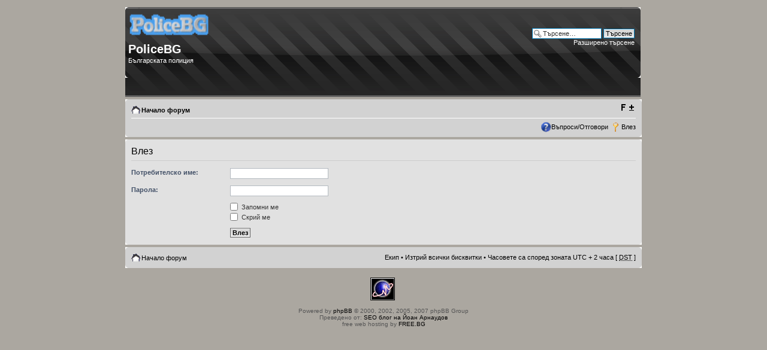

--- FILE ---
content_type: text/html; charset=UTF-8
request_url: http://policebg.free.bg/cgi-php/phpbb3/ucp.php?mode=login&sid=7d3739aa770c1d4b2f8520289981ea78
body_size: 3480
content:
<!DOCTYPE html PUBLIC "-//W3C//DTD XHTML 1.0 Strict//EN" "http://www.w3.org/TR/xhtml1/DTD/xhtml1-strict.dtd">
<html xmlns="http://www.w3.org/1999/xhtml" dir="ltr" lang="bg" xml:lang="bg">
<head>

<meta http-equiv="content-type" content="text/html; charset=UTF-8" />
<meta http-equiv="content-style-type" content="text/css" />
<meta http-equiv="content-language" content="bg" />
<meta http-equiv="imagetoolbar" content="no" />
<meta name="resource-type" content="document" />
<meta name="distribution" content="global" />
<meta name="copyright" content="2000, 2002, 2005, 2007 phpBB Group" />
<meta name="keywords" content="" />
<meta name="description" content="" />
<meta http-equiv="X-UA-Compatible" content="IE=EmulateIE7" />
<title>PoliceBG &bull; Контролен панел &bull; Влез</title>

<!--
	phpBB style name: prosilver
	Based on style:   prosilver (this is the default phpBB3 style)
	Original author:  Tom Beddard ( http://www.subBlue.com/ )
	Modified by:      
	
	NOTE: This page was generated by phpBB, the free open-source bulletin board package.
	      The phpBB Group is not responsible for the content of this page and forum. For more information
	      about phpBB please visit http://www.phpbb.com
-->

<script type="text/javascript">
// <![CDATA[
	var jump_page = 'Номер на страница:';
	var on_page = '';
	var per_page = '';
	var base_url = '';
	var style_cookie = 'phpBBstyle';
	var style_cookie_settings = '; path=/; domain=policebg.free.bg';
	var onload_functions = new Array();
	var onunload_functions = new Array();

	
	/**
	* Find a member
	*/
	function find_username(url)
	{
		popup(url, 760, 570, '_usersearch');
		return false;
	}

	/**
	* New function for handling multiple calls to window.onload and window.unload by pentapenguin
	*/
	window.onload = function()
	{
		for (var i = 0; i < onload_functions.length; i++)
		{
			eval(onload_functions[i]);
		}
	}

	window.onunload = function()
	{
		for (var i = 0; i < onunload_functions.length; i++)
		{
			eval(onunload_functions[i]);
		}
	}

// ]]>
</script>
<script type="text/javascript" src="./styles/prosilver/template/styleswitcher.js"></script>
<script type="text/javascript" src="./styles/prosilver/template/forum_fn.js"></script>

<link href="./styles/proFormell/theme/print.css" rel="stylesheet" type="text/css" media="print" title="printonly" />
<link href="./style.php?sid=261890b57110250a3e3e6d72509d0bce&amp;id=11&amp;lang=en" rel="stylesheet" type="text/css" media="screen, projection" />

<link href="./styles/proFormell/theme/normal.css" rel="stylesheet" type="text/css" title="A" />
<link href="./styles/proFormell/theme/medium.css" rel="alternate stylesheet" type="text/css" title="A+" />
<link href="./styles/proFormell/theme/large.css" rel="alternate stylesheet" type="text/css" title="A++" />


</head>

<body id="phpbb" class="section-ucp ltr">

<div id="wrap">
	<a id="top" name="top" accesskey="t"></a>
	<div id="page-header">
		<div class="headerbar">
			<div class="inner"><span class="corners-top"><span></span></span>

			<div id="site-description">
				<a href="./index.php?sid=261890b57110250a3e3e6d72509d0bce" title="Начало форум" id="logo"><img src="./styles/prosilver/imageset/site_logo.gif" width="139" height="52" alt="" title="" /></a>
				<h1>PoliceBG</h1>
				<p>Българската полиция</p>
				<p class="skiplink"><a href="#start_here">Пропусни</a></p>
			</div>

					<div id="search-box">
				<form action="./search.php?sid=261890b57110250a3e3e6d72509d0bce" method="post" id="search">
				<fieldset>
					<input name="keywords" id="keywords" type="text" maxlength="128" title="Търсене за ключови думи" class="inputbox search" value="Търсене…" onclick="if(this.value=='Търсене…')this.value='';" onblur="if(this.value=='')this.value='Търсене…';" /> 
					<input class="button2" value="Търсене" type="submit" /><br />
					<a href="./search.php?sid=261890b57110250a3e3e6d72509d0bce" title="Виж разширено търсене">Разширено търсене</a> 				</fieldset>
				</form>
			</div>
		
			<span class="corners-bottom"><span></span></span></div>
		</div>

		<div class="navbar">
			<div class="inner"><span class="corners-top"><span></span></span>

			<ul class="linklist navlinks">
				<li class="icon-home"><a href="./index.php?sid=261890b57110250a3e3e6d72509d0bce" accesskey="h">Начало форум</a> </li>

				<li class="rightside"><a href="#" onclick="fontsizeup(); return false;" onkeypress="fontsizeup(); return false;" class="fontsize" title="Смени големината на шрифта">Смени големината на шрифта</a></li>

							</ul>

			
			<ul class="linklist rightside">
				<li class="icon-faq"><a href="./faq.php?sid=261890b57110250a3e3e6d72509d0bce" title="Често задавани въпроси">Въпроси/Отговори</a></li>
									<li class="icon-logout"><a href="./ucp.php?mode=login&amp;sid=261890b57110250a3e3e6d72509d0bce" title="Влез" accesskey="l">Влез</a></li>
							</ul>

			<span class="corners-bottom"><span></span></span></div>
		</div>

	</div>

	<a name="start_here"></a>
	<div id="page-body">
		
		 
<form action="./ucp.php?mode=login&amp;sid=261890b57110250a3e3e6d72509d0bce" method="post" id="login">
<div class="panel">
	<div class="inner"><span class="corners-top"><span></span></span>

	<div class="content">
		<h2>Влез</h2>
		
		<fieldset class="fields1">
				<dl>
			<dt><label for="username">Потребителско име:</label></dt>
			<dd><input type="text" tabindex="1" name="username" id="username" size="25" value="" class="inputbox autowidth" /></dd>
		</dl>
		<dl>
			<dt><label for="password">Парола:</label></dt>
			<dd><input type="password" tabindex="2" id="password" name="password" size="25" class="inputbox autowidth" /></dd>
					</dl>
		
				<dl>
			<dd><label for="autologin"><input type="checkbox" name="autologin" id="autologin" tabindex="4" /> Запомни ме</label></dd>			<dd><label for="viewonline"><input type="checkbox" name="viewonline" id="viewonline" tabindex="5" /> Скрий ме</label></dd>
		</dl>
				<dl>
			<dt>&nbsp;</dt>
			<dd><input type="hidden" name="redirect" value="index.php" />
<input type="hidden" name="sid" value="261890b57110250a3e3e6d72509d0bce" />
<input type="submit" name="login" tabindex="6" value="Влез" class="button1" /></dd>
		</dl>
	
		</fieldset>
	</div>
	<span class="corners-bottom"><span></span></span></div>
</div>


</form>

</div>

<div id="page-footer">

	<div class="navbar">
		<div class="inner"><span class="corners-top"><span></span></span>

		<ul class="linklist">
			<li class="icon-home"><a href="./index.php?sid=261890b57110250a3e3e6d72509d0bce" accesskey="h">Начало форум</a></li>
							<li class="rightside"><a href="./memberlist.php?mode=leaders&amp;sid=261890b57110250a3e3e6d72509d0bce">Екип</a> &bull; <a href="./ucp.php?mode=delete_cookies&amp;sid=261890b57110250a3e3e6d72509d0bce">Изтрий всички бисквитки</a> &bull; Часовете са според зоната UTC + 2 часа [ <abbr title="Daylight Saving Time">DST</abbr> ]</li>
		</ul>

		<span class="corners-bottom"><span></span></span></div>
	</div>



<div class="copyright">
<br />

<div id="eXTReMe"><a href="http://extremetracking.com/open?login=freebg0">
<img src="http://t1.extreme-dm.com/i.gif" style="border: 0;"
height="38" width="41" id="EXim" alt="eXTReMe Tracker" /></a>
<script type="text/javascript"><!--
EXref="";top.document.referrer?EXref=top.document.referrer:EXref=document.referrer;//-->
</script><script type="text/javascript"><!--
var EXlogin='freebg0' // Login
var EXvsrv='s10' // VServer
EXs=screen;EXw=EXs.width;navigator.appName!="Netscape"?
EXb=EXs.colorDepth:EXb=EXs.pixelDepth;EXsrc="src";
navigator.javaEnabled()==1?EXjv="y":EXjv="n";
EXd=document;EXw?"":EXw="na";EXb?"":EXb="na";
EXref?EXref=EXref:EXref=EXd.referrer;
EXd.write("<img "+EXsrc+"=http://e1.extreme-dm.com",
"/"+EXvsrv+".g?login="+EXlogin+"&amp;",
"jv="+EXjv+"&amp;j=y&amp;srw="+EXw+"&amp;srb="+EXb+"&amp;",
"l="+escape(EXref)+" height=1 width=1>");//-->
</script><noscript><div id="neXTReMe"><img height="1" width="1" alt=""
src="http://e1.extreme-dm.com/s10.g?login=freebg0&amp;j=n&amp;jv=n" />
</div></noscript></div>

</div>


	
	<div class="copyright">Powered by <a href="http://www.phpbb.com/">phpBB</a> &copy; 2000, 2002, 2005, 2007 phpBB Group
		<br />Преведено от: <a href="http://na4o.com" target="_blank">SEO блог на Йоан Арнаудов</a><br />free web hosting by <a href="http://free.bg" target="_blank">FREE.BG</a>
	</div>
</div>

</div>

<div>
	<a id="bottom" name="bottom" accesskey="z"></a>
	</div>

</body>
</html>